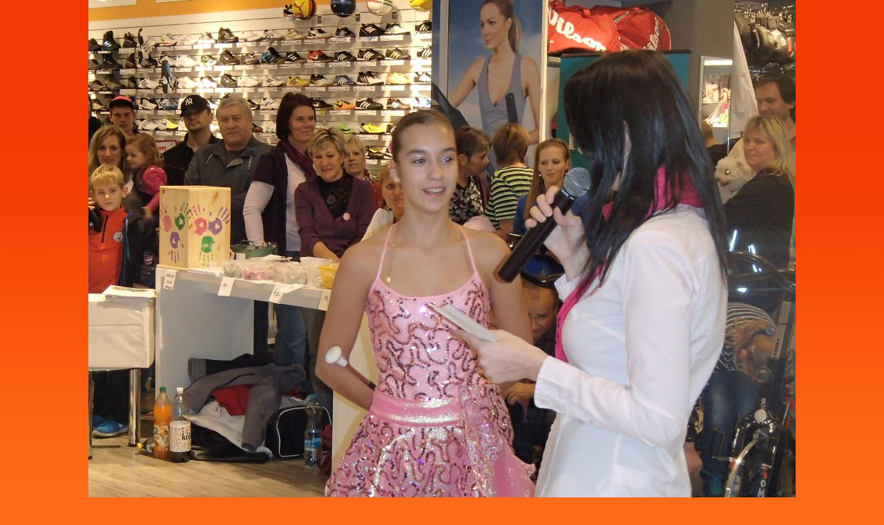

--- FILE ---
content_type: text/html; charset=UTF-8
request_url: https://www.podejnamruku.cz/fotoalbum/nase-akce/kilometry-v-intersportu/pb080650.-.html
body_size: 859
content:
<?xml version="1.0" encoding="utf-8"?>
<!DOCTYPE html PUBLIC "-//W3C//DTD XHTML 1.0 Transitional//EN" "http://www.w3.org/TR/xhtml1/DTD/xhtml1-transitional.dtd">
<html lang="cs" xml:lang="cs" xmlns="http://www.w3.org/1999/xhtml">

    <head>

        <meta http-equiv="content-type" content="text/html; charset=utf-8" />
        <meta name="description" content="Pomoci postiženým dětem v rodinách. Podej nám ruku." />
        <meta name="keywords" content="spolek,podej nám ruku,postižené,děti,rodina,pomoc,help,hračky,pomůcky,dary,finance,rady,nemoc,Tupadly,Klatovy,Plzeň,QXZ" />
        <meta name="robots" content="all,follow" />
        <meta name="author" content="<!--/ u_author /-->" />
        <link rel="stylesheet" href="/style.1656678040.1.css" type="text/css" />
        
        <script type="text/javascript" src="https://www001.estranky.cz/user/js/index.js" id="index_script" ></script>
        <title>
             PODEJ NÁM RUKU z.s.
        </title>

        <style>
          body {margin: 0px; padding: 0px;}
        </style>
    </head>
<body>
    <script language="JavaScript" type="text/javascript">
    <!--
      index_setCookieData('index_curr_fullphoto', 311);
    //-->
  </script>
  <a href="javascript: close();"><img src="/img/original/311/pb080650.jpg" border="0" alt="PB080650" width="1024" height="768"></a>

<!-- NO GEMIUS -->
</body>
</html>


--- FILE ---
content_type: text/css
request_url: https://www.podejnamruku.cz/style.1656678040.1.css
body_size: 7917
content:
@media screen, projection {

* { margin: 0; padding: 0; }

html,
body { color: black; margin-bottom: 10px; background: #ff6b19 url('https://s3b.estranky.cz/img/d/1000000030/03e_bg.jpg') repeat-x; }
body { font: 80%/1.5 Tahoma, Arial, sans-serif; text-align: center; }

hr { display: none; }

h1, h2, h3, h4 { font-family: Georgia, "Times New Roman", Times, serif; font-weight: normal; clear: both; }

table,
form { font-size: 100%; }

a { color: #ff4723; }
a:hover { text-decoration: none; }
a img { border: none; }

p { margin: 10px 0; }

.clear { clear: both; height: 0; line-height: 0; font-size: 0; }

/* Structure */

#whole-page { width: 742px; margin: 0 auto; text-align: left;  }

a.accessibility-links { position: absolute; left: -10000em; }

#document { float: left; width: 100%; }
#document #in-document { width: 100%; background: white url('https://s3b.estranky.cz/img/d/1000000030/03e_bg_body.gif') repeat-y; }

#mess-ahead { text-align: left; padding-top: 10px; margin: 0; background: transparent url('https://s3b.estranky.cz/img/d/1000000030/03e_bg_adv-ahead.jpg') repeat-y; }

.message .inner_frame {  }
/* version 0.91 */

#header { height: 150px; position: relative; margin-bottom: 3px; background: white url(https://s3b.estranky.cz/img/d/1000000030/03e_bg_header.jpg) no-repeat; }

#header h1 { position: absolute; bottom: 0; left: 0; width: 700px; padding: 0px 20px; _width: 740px; font-size: 200%; =font-size: 190%; font-weight: normal;  }
#header h1 a { color: black; text-decoration: none; }

#body { padding: 10px 11px 0 16px; min-height: 510px;}
* html #body {height: 510px;}  /* IE 6 */

#nav-column { display: inline; float: left; width: 160px; }
#nav-column h2 { margin: 0; }

#navigation h2 { color: #333; font-size: 20px; font-weight: bold; border-bottom: 1px solid white; padding: 10px 15px; text-align: left; background: #ffeadf url('https://s3b.estranky.cz/img/d/1000000030/03e_bg_column_top.gif') top no-repeat; }
#navigation { width: 160px; float: left; padding: 0; margin: 0 0 15px 0; background: #ffeadf url('https://s3b.estranky.cz/img/d/1000000030/03e_bg_column_bottom.gif') left bottom no-repeat; }
menu { padding: 10px 0px 10px 15px; list-style-type: none; }
* html menu {padding: 10px 0px 10px 10px;}
menu li { margin: 5px 0; padding: 0 0 0 10px; background: url('https://s3b.estranky.cz/img/d/1000000030/03e_column_li.gif') 0 7px no-repeat; list-style: none; }
* html menu li { background-position: 0 8px; }
menu li a { color: #ff4723; font-weight: none; }
menu li a:hover { color: #000; font-weight: bold; }
.column { float: left; width: 160px; padding: 0; overflow: hidden; }
#nav-column .column h2 { color: #333; font-size: 20px; font-weight: bold; border-bottom: 1px solid white; padding: 10px 5px 10px 15px; text-align: left; background: #ffeadf url('https://s3b.estranky.cz/img/d/1000000030/03e_bg_column_top.gif') top no-repeat; }
.column ul { list-style-type: none; }
.column ul li { padding: 0 0 0 10px; background: url('https://s3b.estranky.cz/img/d/1000000030/03e_column_li.gif') 0 7px no-repeat; overflow: hidden; }
* html .column ul li { background-position: 0 8px; }
#portrait { text-align: center; background: white; }
#portrait h2 { position: absolute; top: -10000em; margin: 0; }
#portrait .inner_frame { padding: 0; }
#portrait .inner_frame a { display: block; width: 125px; padding: 20px 10px; margin: 0 auto; background: #fffcfb; border: 1px solid #ffe1d1; }
#search fieldset { text-align: center; }
#search input#key { width: 128px; margin: 0 0 5px 0; }
#search br { display: none; }
#last-gallery { text-align: center; }
#last-gallery .inner_frame span { display: block; margin-top: 5px; }
#last-gallery .wrap-of-wrap { width: 99px; height: 99px; margin: 0 auto; background: url('https://s3b.estranky.cz/img/d/1000000030/03e_bg_column_gallery_img.gif') no-repeat; }
#last-gallery .wrap-of-photo { padding: 20px 0 0 0; margin: 0 auto; }
#mess-message { margin: 15px 0; }
.section { background: #ffeadf url('https://s3b.estranky.cz/img/d/1000000030/03e_bg_column_bottom.gif') left bottom no-repeat; margin-bottom: 15px; }
.section .inner_frame { padding: 10px 15px; }
#calendar { text-align: center; }
#calendar .inner_frame { padding: 10px 0; }
#calendar caption { display: none; }
#calendar table { font-size: 85%; text-align: center; margin: 0 auto; }
#calendar table td,
#calendar table th { padding: 1px 3px; }
#calendar table th { color: #ff4723; font-weight: normal; }



#content {background-color: White; display: inline; float: right; width: 535px; margin: 0 0 0 20px; overflow: hidden; }
* html #content { overflow: hidden; }
#content .editor-area em {=overflow: visible; =height: 1%;}

#hp-logo { height: 212px; margin: 0 0 10px 0; background: url('/img/ulogo.6.jpeg') no-repeat; overflow: hidden; }

#perex { color: #ff4723; margin: 20px 0; }
#perex p { margin: 0; }

#breadcrumb-nav { background: #ffeadf; padding: 5px 10px; overflow: hidden; margin-bottom: 10px;}


/* articles */
#articles {overflow: hidden; }
h2 { color: #ff4723; font-size: 210%; margin: 15px 0; }
h2#comms { color: black; padding-top: 10px; }
h2 a { text-decoration: none; }
h3 { color: black; font-size: 130%; margin: 10px 0; }

.article { margin-bottom: 15px; border-bottom: 1px solid #FEC9AC; }
.article h2 {  }
.article h3 { color: #ff4723; }

#single-page strong.date { display: block; }
#single-page .article { border: none; }

strong.date { color: #999; font-weight: bold; margin-right: 10px; float: left; }

.left { text-align: left; }

.right { text-align: right; }

.center { text-align: center; }

.justify { text-align: justify; }

#content ul { list-style-type: disc; margin-left: 30px; }
#content ol { list-style-type: decimal; margin-left: 30px; }
#content li { margin: 5px; }

.left-float { float: left; }
.right-float { float: right; }
img.left-float { margin: 5px 10px 5px 0; border: 5px solid #ffeadf; }
img.right-float { margin: 5px 0 5px 10px; border: 5px solid #ffeadf; }

#content form {margin:10px 1px;vertical-align: baseline; clear: left; padding-bottom: 20px; }
#content form legend { color: #ff4723; font-size: 130%; font-family: Georgia, "Times New Roman", Times, serif; padding: 0; margin: 10px 0; }
#content form legend { =position: relative; =left: -8px; }
#content form { margin: 10px 0; }
#content form * { vertical-align: middle; }
#content form dt { width: 90px; padding-right: 5px; margin-bottom: 10px; float: left; clear: left; }
#content form dd { margin-bottom: 10px; }
#content form button { clear: both; }
#content form#comments-form textarea, #content form#comments-form input,#content form#comments-form input#c_title {width: 425px; font-family:Tahoma,Arial,sans-serif; font-size:13px; padding: 2px; background: #ffeadf; border: none; }
#content form#comments-form input#c_k_email { width: 300px; }
#content form#comments-form input#validation { width: 100px; }
#content form#comments-form input.submit { display: block; width: auto; color: white; cursor:pointer; padding:3px 15px 6px; position: relative; left: 105px; background: #ff4723; }
#content form#comments-form dd input{width: 175px;}
#content form#comments-form dd input#c_validation{float:left;} 
#content form#comments-form div#c_validation_div{text-align:right;margin-right: 10px;} 

* html #content form#comments-form input.submit { left: 103px; }
fieldset { padding: 0; border: none; }

center { margin: 15px 0; }

.under-article { color: #999; padding: 3px 0; margin: 20px 0; clear: both; }
.under-article strong { font-weight: normal; }


/* photo */
.foto-wrap { float: left; padding: 5px; border: 1px solid #bbb; background: #f2f2f2; text-align: center; margin: 5px; height: 75px; }

* html .foto-wrap { height: 87px; }

#folders,
#photosgalerie,
#slide { float: left; width: 100%; }

#folders { margin: 10px 0 40px 0; }
#folders .album h3 { font-size: 110%; font-family: Tahoma, Arial, sans-serif; font-weight: bold; line-height: 25px; padding: 0 0 0 30px; margin: 10px 0 5px 0; background: url('https://s3b.estranky.cz/img/d/1000000030/03e_galerie.gif') no-repeat; }
#folders .album div { padding: 0 0 0 30px; }

.folder { float: left; width: 510px; clear: left; padding: 10px 0 5px 0; =padding: 10px 0; margin: 10px; background: #F5F4F4; }
.folder h3 { font-size: 120%; margin: 0 10px; }
.folder h3 a { color: #444; font-weight: bold; }
.folder-info { float: left; color: #666; margin: 8px; }
.folder-info h3 {margin-left: 0px;overflow: hidden; width: 320px; }
.folder-info div { padding: 2px 0; }

.fotoalbum { margin: 10px 0; padding: 10px; background: #fafbff; border: 1px solid #aaf; }

#photos h2#comms { clear: both; }

#slide h3 { text-align: center; margin: 10px 0; }
.slide-img { text-align: center; margin-bottom: 10px; }
.slide-img a img,
.slidebar a img { border: 3px solid #bbb; }
.slide-img a:hover img,
.slidebar a:hover img { border: 3px solid #000; }
.slidebar { margin: 15px 0; width: 100%; overflow: scroll; white-space: nowrap; }
.slidenav { background: #ffeadf; text-align: center; padding: 3px 10px; }
.slidenav br,
.slidenav .back { float: left; }
.slidenav .forward { float: right; }

#click { padding: 5px 0; background: #F5F4F4; }
#click h3 { color: #666; font-size: 120%; font-family: Tahoma, Arial, sans-serif; font-weight: normal; margin: 5px 0; }
#click img { border: none; }
#click p { color: #666; text-align: center; padding: 0 20px; }

.comment { border-bottom: 1px solid #dadada; margin: 10px 0; padding-bottom: 7px; }
.comment-headline { color: #999; }
.comment-headline h3 { display: inline; color: #690; font-size: 110%; font-family: Tahoma, Arial, sans-serif; font-weight: bold; margin: 0; =margin-right: 5px; }
.comment-headline,
.comment-text { padding: 3px 0; }
.comment-text p, .comment-text ul, .comment-text ol { margin: 0; }
.comment-headline b,
.comment-headline i { font-style: normal; font-weight: normal; }

#timenav { margin: 10px 0; padding: 0; text-align: center; }

/* footer */
#footer { color: #666; background: #FF6B19 url('https://s3b.estranky.cz/img/d/1000000030/03e_bg_footer.jpg') no-repeat; margin-top: 3px; text-align: center; }
#footer .inner_frame { padding: 0px 0 0 0; width: 742px; overflow: hidden;  }
#footer #mess-links a{ color: #fff; margin-top: 30px;}

#clear5,
#perex-cont-clear,
#gallery-cont-clear,
#g-section-cont-clear,
#a-section-cont-clear,
#article-cont-clear { display: block; }

/* version 0.91 */
.decoration { display: none; }

/* advertisment */

.message { text-align: left; background: transparent; color: white; margin-bottom: 5px; clear: both; }
#body .message { color: black; }
.message img { border: none; display: block; margin: 0 auto; }

#in-document { position: relative; }

#sky-scraper-block { float: right; display: inline; width: 120px; margin-right: -120px; position:relative; z-index: 100; right: -10px; }
#sky-scraper-block .message{  }

/*******************************************************************************/

#preview-folder { width: 100%; overflow: hidden; margin: 15px 0 15px 2px;}
#preview-folder .box div { background: url('https://s3b.estranky.cz/img/d/1000000030/03e_bg_column_gallery_img.gif') no-repeat; float: left; width: 97px; height: 100px; margin: 1px; text-align: center; padding: 0px 2px 2px 0px;}
#preview-folder .box div { =width: 97px; =height: 97px; _width: 99px; _height: 99px; }
#preview-folder .box div { display: table; =position: relative; overflow: hidden; } /* YUHU */
#preview-folder .box div a { margin: 2px 0 0 0px;  background-image: none; border: 0px solid #f7b1a5; =position: absolute; =top: 50%; =left: 50%; display: table-cell; vertical-align: middle; } /* YUHU */
#preview-folder .box div a { =border: none; } /* lte IE 7 */
#preview-folder .box div a img { =position: relative;  =top: -50%; =left: -50%; border: 0px solid #FFF; } /* YUHU */

#photos .photo-wrap {	background: url('https://s3b.estranky.cz/img/d/1000000030/03e_bg_column_gallery_img.gif') no-repeat; =position: relative; float: left; display: table; width: 100px; height: 100px;	margin: 0 14px 29px;}
#photos .photo-wrap div {  =position: absolute;	=top: 50%;	display: table-cell;	width: 100%;	text-align: center;	vertical-align: middle;}
#photos .photo-wrap div a {	=position: relative;	=top: -50%;	overflow: hidden;}
#photos .photo-wrap img {	border: 0px solid #FFF;	margin: 0 auto;}

.folder .photo-wrap {	=position: relative;	float: left;	display: table;	width: 100px;	height: 100px;	margin: 10px 20px; background: url('https://s3b.estranky.cz/img/d/1000000030/03e_bg_column_gallery_img.gif') no-repeat;}
.folder .photo-wrap div {	=position: absolute;	=top: 50%;	display: table-cell;	width: 100%;	text-align: center;	vertical-align: middle;}
.folder .photo-wrap div a {	=position: relative;	=top: -50%;	overflow: hidden;}
.folder .photo-wrap img {	border: 0px solid #FFF;	margin: 0 auto;}

#thumbnav { width: 100%; overflow: hidden; margin: 15px 0 15px 2px;}
#thumbnav .box div { background: url('https://s3b.estranky.cz/img/d/1000000030/03e_bg_column_gallery_img.gif') no-repeat;float: left; width: 97px; height: 100px; margin: 1px; text-align: center; padding: 0px 2px 2px 0px;}
#thumbnav .box div { =width: 97px; =height: 97px; _width: 99px; _height: 99px; }
#thumbnav .box div { display: table; =position: relative; overflow: hidden; } /* YUHU */
#thumbnav .box div a { margin: 2px 0 0 0px;  background-image: none; border: 0px solid #f7b1a5; =position: absolute; =top: 50%; =left: 50%; display: table-cell; vertical-align: middle; } /* YUHU */
#thumbnav .box div a { =border: none; } /* lte IE 7 */
#thumbnav .box div a img { =position: relative;  =top: -50%; =left: -50%; border: 0px solid #FFF; } /* YUHU */
/*#thumbnav .wrap, #thumbnav .box {margin: 0px !important; padding: 0px !important;}*/


.list-of-pages{ text-align: center; position: relative;}
.list-of-pages .previous{ position: absolute; left: 0px; top: 0px;}
.list-of-pages .next{ position: absolute; right: 0px; top: 0px;}

#footer { overflow: hidden; }

.level1 { margin-left: 15px !important;}
.level2 { margin-left: 30px !important;}
.level3 { margin-left: 45px !important;}
.level4 { margin-left: 60px !important;}
.level5 { margin-left: 75px !important;}
.level6 { margin-left: 90px !important;}
.level7 { margin-left: 105px !important;}
.level8 { margin-left: 120px !important;}
.level9 { margin-left: 135px !important;}

.admin h3 { color: #000 !important; }

div#block-comments .comment-answer{
	text-align: right;
	font-size: 110%;
	text-transform: capitalize;
	padding-right: 10px;
}

div#block-comments .comment-answer a{
	padding: 6px;
}

#languages { text-align: center;}
#languages h2 {margin-top: 0 !important;}
#languages .inner_frame {overflow: hidden; height: 1%;}
#languages .inner_frame:after {content: "."; display: block; height: 0; clear: both; visibility: hidden;}
#languages .inner_frame a {
     position: relative;
     padding: 0px 5px 5px;
     float: left;
}
menu li.submenu-over { position: relative; z-index: 1000; }
menu li ul.submenu{ display: none; }
menu li.submenu-over ul.click { display: block; }
menu li.submenu-over ul.onmouse, menu li:hover ul.onmouse{ display: block; }
menu li ul.classic{ display: block; }

menu li.submenu-over ul.onmouse, menu li:hover ul.onmouse{
	position: absolute;
	top: 0px;
	left: 120px;
	background: #FF4723;
	list-style: none;
	padding: 0px;
	width: 200px;
	overflow: hidden;
}
menu li.submenu-over ul.onmouse li, menu li:hover ul.onmouse li{
	list-style: none; 
	margin: 0px;
	padding: 5px 10px;
	background-image: none;
}
menu li.submenu-over ul.onmouse a, menu li:hover ul.onmouse a{
	text-align: left;
	color: #fff;
}
menu li ul.submenu a{
	color: #AF5E41;
	width: 130px;
}

#last-photo{ text-align: center;}

#mail-list {text-align: center;}
#mail-list #mail-list-key {width: 128px; margin: 0 0 5px 0; }
#mail-list br { display: none; }
#mail-list #send-mail-list {}

#footer { overflow: hidden; width: 742px;}


/* title aligment */
h1.head-left {
  text-align: left;
}
h1.head-center {
  text-align: center;
}

h1.head-right {
  text-align: right;
}

#ajax-container_preview{
 z-index: 999999;
}

#folders:after, #photos:after, #articles .article:after {
 content: ".";
 clear: both;
 visibility: hidden;
 display: block;
 height: 1px;
 _zoom: 1;
}
#articles .article {margin-top: 0px !important; }
#block-comments {margin-top: 50px; }
#footer .inner_frame { padding:0px 0px 20px; }
.own-code-nav textarea { width: 98%; }

#nav-column #mess-square {padding-top: 0px; margin-bottom: 15px;}

#footer a.eoldal-footer {top: 0px !important;}

/* ----------- Facebook------------ */
.fb_edge_widget_with_comment{margin:5px 0px;}

/*******************************************************************************/
/* --- eshop ---- */
#eshop fieldset {border: none;}
#eshop .comment-headline span {font-weight: bold; color: #000;}
#eshop .comment-headline i {font-style: normal; font-weight: normal;float: right;}
#eshop #block-comments {width: 99%;}
#logged {margin: 0 !important;}
#eshop .submit, #login .submit {padding: 2px 20px; background: #FA560E; border: 1px solid #FA560E; color: white; font-weight: bolder; cursor: pointer; filter : chroma(color=#000000);}
#usernewsletter, .settings .submit, .basket_summary .submit {margin-left: 12px;}
*:first-child+html .settings .submit, *:first-child+html .basket_summary .submit {margin-left: 16px;}
* html .settings .submit, * html .basket_summary .submit {margin-left: 16px;}
*:first-child+html #eshop .submit {padding: 2px 10px;}
* html #eshop .submit {padding: 2px 10px;}
#login input.submit {float: none;}
#basket_preview_form tbody tr td, #confirm tbody tr td, #orderdone tr td {
  border-top: 1px dotted #C6C6C6; border-collapse: collapse;
}
#eshop #confirm fieldset table, #eshop #orderdone, #eshop .comment-headline  {border-bottom: 1px dotted #C6C6C6; border-collapse: collapse;}
#eshop .comment .comment-headline {padding: 0 10px;background: #feeadf;}
#eshop .validation dd {margin: 0;}
.registration #usernewsletter {margin: 0;}
#eshop .sphotos:after, #eshop div.products:after, #eshop #articles:after, #eshop #articles #steps ul:after {
    content: ".";
    display: block;
    height: 0; 
    clear:both;
    visibility:hidden;
    font-size:0;
}
* html #eshop .sphotos, * html #eshop div.products, * html #eshop #articles, * html #eshop #articles #steps ul {zoom: 1;}
*:first-child+html #eshop .sphotos, *:first-child+html #eshop div.products, *:first-child+html #eshop #articles, *:first-child+html #eshop #articles #steps ul {zoom: 1;}
#eshop div.products .article h3, #eshop #articles .article h3 { margin: 0.2em 0em 0.3em; line-height: 1.2em; height: 2.4em; overflow: hidden;}
#eshop div.products .article, #eshop #articles .article {float: left; width: 130px; display: inline; margin: 5px -1px 0px 0px; padding: 0 2px; border: none;}
* html #eshop div.products .article, * html #eshop #articles .article {width: 134px; padding-bottom: 25px;}
#eshop div.products {padding: 0px 0 5px 0; margin-bottom: 25px;}
#eshop div.products .article .photo-wrap, #eshop #articles .article .photo-wrap {float: none; width: 130px; height: 130px;}
#eshop div.products .article .photo-wrap div, #eshop #articles .article .photo-wrap div {width: 130px;}
#eshop div.products .article .editor-area, #eshop #articles .article .editor-area {padding: 5px; height: 5.3em; line-height: 1.45em; overflow: hidden; text-align: justify;}
*:first-child+html #eshop div.products .article .editor-area, *:first-child+html #eshop #articles .article .editor-area {height: 5.5em;}
* html #eshop div.products .article .editor-area, * html #eshop #articles .article .editor-area {line-height: 1.25em;}
#eshop div.products .article span.price, #eshop #articles .article span.price {font-weight: bolder; text-align: center; display: block; margin-top: 5px;}
* html #eshop div.products .article span.price, * html #eshop #articles .article span.price {margin-top: 5px;}
#eshop .article .photo-wrap {margin-top: 0;}
#eshop div.products h2 {margin: 15px 0;}
#eshop #product #photo-detail .photo-wrap {
float: left;
margin-top: 1px;
}
#eshop #basket input.amount {height: 18px; top: 0;}
* html #eshop #basket input.amount {height: 32px;}
*:first-child+html #eshop #basket input.amount {height: 21px;}
#eshop #confirm .right p {margin: 0;}
#eshop #confirm .right .price {margin: 10px 0;}
#eshop #product-detail #calculation p {margin: 0;}
#eshop .sphotos .photo-wrap {display: table;}
#eshop .article .editor-area {text-align: justify;}
#logged h2 {margin-top: 5px;}
#eshop #basketpayments {width: 48%;}
#account_firm label {width: 80px; display: block;}
#eshop #billing_address label {width: 80px; display: block;}
.settings #firmsdata label {width: 80px;}
#eshop .basket_summary #billing_address label {width: 82px;}
*:first-child+html #eshop .basket_summary #billing_address label {width: 78px;}
#eshop .settings #billing_address label {width: 78px;}
*:first-child+html #eshop .settings #billing_address label {width: 74px;}
* html #eshop .settings #billing_address label {width: 82px;}
#billing_address #sameaddress + label {width: auto; display: inline;}
#eshop .basket_summary #billing_address label {width/*\**/: 81px\9}
#eshop .settings #billing_address label {width/*\**/: 76px\9}
@-moz-document url-prefix() { /** FF */ 
    #eshop .settings #billing_address label {width: 74px;}
    #eshop .basket_summary #billing_address label {width: 79px;}
    #eshop #basket_preview_form .wrap input {top: 1px;}
}
#login .inner_frame form p .submit {width: 120px;}
* html #login .inner_frame form p .submit {width: 116px;}
* html #eshop .registration #usernewsletter {margin-left: 0px;}
*:first-child+html #eshop .registration #usernewsletter {margin-left: 0px;}
*:first-child+html #login input.submit {width: 118px;}
* html #login input.submit {width: 115px;}
#eshop .settings input, #eshop .settings label, #eshop .registration input,
#eshop .registration label, #eshop .basket_summary input, #eshop .basket_summary label{vertical-align: middle;}
#eshop #basket_preview_form .wrap input {position: relative; top: -2px;}
@media all and (-webkit-min-device-pixel-ratio:10000), not all and (-webkit-min-device-pixel-ratio:0) {
        #eshop #basket_preview_form .wrap input {top: 0;}
}
#eshop .gennewmail fieldset p input {width: 191px;}
* html #eshop .gennewmail fieldset p input {width: 195px;}
* html #eshop #basket_preview_form .wrap input {top: 0;}
*:first-child+html #eshop #basket_preview_form .wrap input {top: 0;}
* html #eshop #product .wrap #product-detail #product-info {margin-top: 5px;}
* html #eshop fieldset.validation .validatin-images-set input {width: 240px;}
#eshop .registration .submit {margin-top: 5px;}
#eshop .registration fieldset table {margin-bottom: 10px;}
#eshop .registration .validation {margin-top: 10px;}
#account_firm, #deliveryaddress {margin-left: 2px;}
#sameaddress {margin-left: 0;}
#eshop .article .price {margin: 5px 0 20px;}
#eshop #articles .settings {margin-top: 10px;}
#eshop #product-detail #calculation {line-height: 160%;}
#eshop #basket_preview_form td.title {width: 240px;}
#eshop #basket_preview_form td img {padding-top: 2px;}
#basketpayments ul, #baskettransport ul {margin-left: -5px;}
#eshop #basket_preview_form p .submit,#eshop #basket_preview_form fieldset p .submit,
#basketpayments h3, #baskettransport h3 {margin-left: 2px;}
* html #basketpayments ul, * html #baskettransport ul {margin-left: -2px;}
* html #eshop #basket_preview_form .wrap input {margin-left: -3px;}
* html #basketpayments h3, * html #baskettransport h3,
* html #eshop #basket_preview_form p .submit {margin-left: 6px;}
* html #content #eshop #basketpayments ul li div, * html #content #eshop #baskettransport ul li div {padding-left: 23px;}
*:first-child+html #basketpayments ul, *:first-child+html #baskettransport ul {margin-left: -2px;}
*:first-child+html #eshop #basket_preview_form .wrap input {margin-left: -3px;}
*:first-child+html #basketpayments h3, *:first-child+html #baskettransport h3,
*:first-child+html #eshop #basket_preview_form fieldset p .submit,
*:first-child+html #eshop #basket_preview_form p .submit {margin-left: 6px;}
*:first-child+html #content #eshop #basketpayments ul li div, *:first-child+html #content #eshop #baskettransport ul li div {padding-left: 24px;}
* html #eshop #basket_preview_form li div  {font-size: smaller;}
#content #eshop #basketpayments ul li input, #content #eshop #baskettransport ul li input {
margin: 3px 2px 0 2px;}
* html #content #eshop #basketpayments ul li input, * html #content #eshop #baskettransport ul li input {
margin: 0 0 0 -1px;}
*:first-child+html #content #eshop #basketpayments ul li input, *:first-child+html #content #eshop #baskettransport ul li input {
margin: 0 0 0 -1px;}
#eshop #articles #steps ul {width: 235px; margin: 10px auto;}
* html #eshop #articles #steps {text-align: center;}
* html #eshop #product-comments #block-comments .validation dd {margin-top: -25px;}
*:first-child+html #eshop #product-comments #block-comments .validation dd {margin-top: -25px;}
#eshop #block-comments .submit {margin-top: 5px;}
.basket_summary fieldset, .settings fieldset {padding: 5px 10px;}
#nav-basket {margin-bottom: 15px;}
#orderdone {padding: 5px 10px;}
#orderdone td {padding: 2px 0;}
#eshop #confirm .wrap {padding: 0px 10px;}
#eshop #panel .inner_frame {width: 93%;}
#eshop #block-comments form dd input#c_validation {margin-left: 96px;}
#eshop #block-comments form dd input#c_validation {margin-left: 0;}
#eshop #validation-dt {position: absolute; width: 166px !important; margin: 35px 0 0 98px;} 
#eshop #block-comments fieldset input, #eshop #block-comments fieldset textarea {background: #FEEADF;}
#eshop #block-comments fieldset textarea {width: 408px;}
* html #eshop #block-comments fieldset textarea {width: 390px;}
#eshop #block-comments .validatin-images-set, #eshop #block-comments textarea, #eshop #block-comments .submit {margin-left: 95px;}
#eshop #articles #steps + h3 {margin-left: 14px;}
#eshop #articles h3 + form {margin-left: 14px;} 
#eshop #confirm .validation {margin: 10px 0;}
#eshop #confirm .submit {margin-top: 5px;}
#eshop #confirm .validation #c_validation {height: 18px;}
* html #eshop #confirm .validation #c_validation {height: 26px;}
*:first-child+html #eshop #confirm .validation #c_validation {height: 22px;}
#eshop form#confirm input[type="checkbox"] {position: relative; top: 3px;}
*:first-child+html #eshop form#confirm input[type="checkbox"] {top: -2px;}
#eshop form#confirm input[type="checkbox"], #eshop form#confirm a {vertical-align: top;}
#eshop #confirm .validation dt {float: none;}
#eshop #product-comments #block-comments form {margin-left: 0;}
#eshop .comment-headline h3 {display: block;}
.gennewmail, .registration fieldset {margin-top: 5px;}
#eshop .registration #usernewsletter,#eshop .registration .validation, #eshop .registration .submit {margin-left: 2px;}
#delivery_address label {width: 82px; display: block;}
#eshop #basket_preview_form table .border_fix td, #eshop #basket_preview_form table tr .price {border: none;}
#eshop #steps .done {color: #FF4723;}
#eshop .basket_summary p {margin-top: -5px;}
#eshop #basket form {clear: none; margin: 0; padding: 0;}
#eshop #basket {margin: 0;}
#nav-basket .inner_frame, #logged .inner_frame {line-height: 1.5em;}
#eshop .article .photo-wrap img {margin-left: 1px;}
#eshop #block-comments .comment-text {word-wrap: break-word; margin: 10px 0 0 10px;}
#eshop #block-comments .validation {width: 60%;}
* html #eshop .article .photo-wrap img {margin-left: 0;}
* html #eshop .registration fieldset.validation {width: 50%;}
*:first-child+html #eshop .registration fieldset.validation {width: 50%;}
* html #eshop .gennewmail fieldset.validation {width: 50%;}
*:first-child+html #eshop .gennewmail fieldset.validation {width: 50%;}
* html #eshop #product-comments .comment-headline i {margin-top: -4%;}
*:first-child+html #eshop  #product-comments .comment-headline i {margin-top: -4%;}
#login .inner_frame .errormes {margin-bottom: 15px;}
#eshop .settings p, #eshop .registration p {margin: 0;}
#ecategory .inner_frame ul li ul li {background: none;}
*:first-child+html #eshop .article .photo-wrap img {margin-left: 0;}
* html #eshop .comment-headline i {margin-right: 10px;}
*:first-child+html #eshop .comment-headline i {margin-right: 10px;}
#eshop #steps .active {color: black; font-weight: bold; background: #FEEADF; }
#content #eshop #basketpayments ul li, #content #eshop #baskettransport ul li {
background: #feeadf;}
#content #eshop #basketpayments ul li div, #content #eshop #baskettransport ul li div {
background: white;
margin-left: 0 !important;
padding-left: 21px;
}
#eshop #product-detail #product-info table tr td {min-width: 70px; vertical-align: top;}
#eshop #product .wrap h2 {line-height: 1.2em; margin-bottom: 15px;}
.settings .submit {margin-top: 10px;}
#eshop .validation dl dt {margin-bottom: 0;}
#eshop #product-comments #block-comments form fieldset textarea {margin-top: -25px;}
#eshop #product-comments #block-comments {margin-top: 0;}
#eshop #basket_preview_form fieldset p input  {padding: 2px 0; width: 120px; float: left;}
#eshop #basket_preview_form p input {padding: 2px 0; width: 120px;}
#eshop #basket_preview_form fieldset p a {padding: 1px 13px; text-decoration: none; text-align: center; font-size: 12px; float: left;}
* html #eshop #basket_preview_form fieldset p a {padding: 3px 13px;}
*:first-child+html #eshop #basket_preview_form fieldset p a {padding: 3px 13px;}
@-moz-document url-prefix() { /** FF */ 
    #eshop #basket_preview_form fieldset p input, #eshop #basket_preview_form p input {width: 127px;}
}
#confirm .wrap, #account_info, #billing_address {-webkit-border-radius: 6px; -moz-border-radius: 6px; border-radius: 6px;}
#eshop .registration fieldset table h3, #eshop .settings fieldset table h3, #eshop .basket_summary fieldset table h3 {margin: 0 0 10px 0;}
#eshop .registration fieldset table h3 {margin-top: 15px;}
#eshop .registration fieldset {margin-top: -15px;}
#eshop #steps .active, #eshop #steps .done {padding: 3px 5px; border: 1px solid #FCBD9C;
-webkit-border-radius: 6px; -moz-border-radius: 6px; border-radius: 6px; width: 55px; text-align: center;}
#confirm .wrap, #account_info, #billing_address, #eshop #articles .article span.price,  
#eshop div.products .article span.price {background: #feeadf;}
#eshop #photo, #eshop div.products .article .photo-wrap, #eshop #articles .article .photo-wrap,
#eshop #product #photo-detail .photo-wrap {background: #feeadf; border: 1px solid #998880;}
#eshop .validation:after  {
    content: ".";
    display: block;
    height: 0; 
    clear:both;
    visibility:hidden;
    font-size:0;
}
:root #eshop #basket input.amount {height: 17px\9;}
@-moz-document url-prefix() { /** FF */ 
    #eshop #basket input.amount {height: 17px;} 
}
#eshop .message-info {margin: 15px 0 10px;}
#ecategory ul li ul li a {
  color: #AF5E41;
}
#eshop #paging {clear: both;}
#eshop #paging a, #eshop #paging span.current {padding: 3px 6px; margin-right: 4px; background: #feeadf; text-decoration: none; font-size: 110%;}
#eshop #paging #previous, #eshop #paging #next {border: none; background: none;}
/*****************/
}

@media print {

}
/******************************************************************************/
/*----------------------------------------------------------Navigation bar style----------------------------------------------------------*/
@media screen,projection{
#nav-cover{margin-left:-10px;padding-bottom:0px !important;}
}

/*-------------------------------------------------------------------------------------*/
#photo-album-nav a{ color: #ff4723; font-weight: none; }
#photo-album-nav a:hover{ color: #000; font-weight: bold; text-decoration: none; }